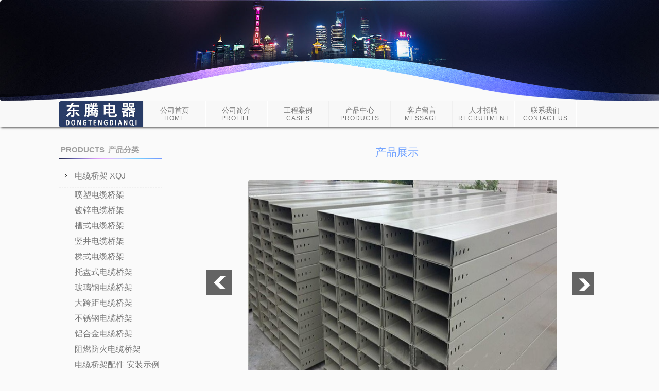

--- FILE ---
content_type: text/html; charset=utf-8
request_url: http://dongteng.cc/ProDetail.aspx?ProID=720
body_size: 5387
content:

<!doctype html>
<html>
<head><meta http-equiv="X-UA-Compatible" content="IE=EmulateIE7" /><meta http-equiv="Content-Type" content="text/html; charset=gb2312" /><title>
	阻燃防火电缆桥架-官网 | 东腾公司
</title><meta id="description" name="description" content="广西东腾电器设备有限公司专业生产销售电缆桥架系列产品、镀锌穿线套管、母线槽、高、低压成套电气产品配电箱配电柜等。是一家集开发设计、生产、销售、服务于一体的综合性电气设备企业。" /><meta id="keywords" name="keywords" content="105" /><link href="css/dl.css" rel="stylesheet" type="text/css" /><link href="css/css.css" rel="stylesheet" type="text/css" />
    <script src="js/jquery-1.7.2.min.js" type="text/javascript"></script>
    <script src="js/jquery.easing.1.3.js" type="text/javascript"></script>
    <script src="js/jquery.cycle.all.js" type="text/javascript"></script>
    <script src="js/js01.js" type="text/javascript"></script>
    <script type="text/javascript" src="js/jQuery.blockUI.js"></script>
    <script type="text/javascript" src="js/jquery.SuperSlide.js"></script>
    <script type="text/javascript" src="js/myJs.js"></script>

     <style type="text/css">

		

		/* 本例子css */
		.slideBox{ width:800px; height:400px; overflow:hidden; position:relative;    margin-top: 20px; }
		.slideBox .hd{ height:15px; overflow:hidden; position:absolute; right:44%; bottom:5px; z-index:1; }
		.slideBox .hd ul{ overflow:hidden; zoom:1; float:left;  }
		.slideBox .hd ul li{ float:left; margin-right:5px;  width:10px; height:10px; line-height:10px; text-align:center; background:#fff; cursor:pointer; border-radius:10px;}
		.slideBox .hd ul li.on{ background:#f00; color:#fff; }
		.slideBox .bd{ position:relative; height:100%; z-index:0;  width: 600px;margin-left: 105px; }
		.slideBox .bd li{ zoom:1; vertical-align:middle; }
		.slideBox .bd img{ width:600px; height:400px; display:block;  }

		/* 下面是前/后按钮代码，如果不需要删除即可 */
		.slideBox .prev{ position:absolute; left:3%; top:50%; margin-top:-25px; display:block; width:50px; height:50px; background:url(images/anliBtnl.png) left top no-repeat; filter:alpha(opacity=50);  }
		.slideBox .next{ position:absolute; right:3%; top:50%; margin-top:-25px; display:block; width:50px; height:50px; background:url(images/anliBtnr.png) left top no-repeat; filter:alpha(opacity=50);  }
		.slideBox .next{ left:auto; right:3%; background-position:8px 5px; }
		.slideBox .prev:hover,
		.slideBox .next:hover{ filter:alpha(opacity=100);opacity:1;  }
		.slideBox .prevStop{ display:none;  }
		.slideBox .nextStop{ display:none;  }

		</style>



    <!--默认-->
    <script type="text/javascript" src="js/jqzoom.js"></script>
   
    <style type="text/css">
    
    /*proShow*/
.product_show h2{ line-height:28px; height:28px; border-bottom:#ddd solid 1px;font-weight:normal; margin-bottom:0px;}
.product_show h2 strong{ float:left; background:url("/images/title_04.gif") no-repeat; width:97px; height:28px; line-height:28px;text-align:center;font-size:14px; color:#fff;}
.product_show ul li{ width:130px;line-height:20px;}
.product_show ul li{ float:left; margin:15px 20px 0; border:#e4e4e4 solid 1px; display:inline;}

.product_zhanshi{ margin-top:20px;}
.product_zhanshi dl{ margin-left:15px;}
.product_zhanshi dl dt{ line-height:36px; font-size:14px;}
.product_zhanshi dl dd{ line-height:28px; border-bottom:#ddd dashed 1px;}
.product_zhanshi dl dd span{ color:#f90; font-size:14px; font-weight:bold; font-family: Verdana, Geneva, sans-serif;}
.xiangxi{ margin-top:20px;}
.xiangxi h2{ height:28px; font-size:12px; line-height:28px; color:#005895; border-bottom:#ddd solid 2px;}
.xiangxi h2 strong{ float:left; display:block; border-bottom:#005895 solid 2px; height:28px; padding:0 0px;}
.xiangxi_con{ padding:10px 0;}
.xiangxi_con p{ font-size:14px;}
.shangxia{ height:26px; padding-top:10px;}
.shangxia a{ display:block; background:url(/images/pre.gif) no-repeat; width:99px; height:26px; text-align:center; line-height:26px; font-size:14px; color:#005895; font-weight:bold; float:right; margin-left:16px;_margin-left:8px;  }
.pro1 { width:115px; height:128px;}
.pro1 td img{max-width:115px; max-height:100px; width:expression(this.width >115 && this.height < this.width ? 115: true); height: expression(this.height > 100 ? 100: true);border:1px solid #ccc; padding:5px}
.pro2{max-width:600px; max-height:450px; width: expression(this.width >600 && this.height < this.width ? 600: true); height: expression(this.height > 216 ? 216: true);}
.pro3{max-width:64px; max-height: 48px; width: expression(this.width >64 && this.height < this.width ? 64: true); height: expression(this.height > 48 ? 48: true);}
ul#thumblist li a{display:block;border:1px solid #CCC; height:54px; line-height:54px;}
ul#thumblist li a.zoomThumbActive{border:1px solid #c00;}
.clearfix ul li{ float:left; width:70px; margin:0 2px;display:inline;}
.clearfix ul li img{ padding:0; margin:0; cursor:pointer;}
.zoomPad{position:relative;z-index:99;cursor:crosshair;}
.zoomPreload{-moz-opacity:0.8;opacity: 0.8;filter: alpha(opacity = 80);color: #333;font-size: 12px;font-family: Tahoma;text-decoration: none;border: 1px solid #CCC;background-color: white;padding: 8px;text-align:center;background-image: url(/images/zoomloader.gif);background-repeat: no-repeat;background-position: 43px 30px;z-index:110;width:90px;height:43px;position:absolute;top:0px;left:0px;* width:100px;* height:49px;}
.zoomPup{overflow:hidden;background-color: #FFF;-moz-opacity:0.6;opacity: 0.6;filter: alpha(opacity = 60);z-index:120;position:absolute;border:1px solid #CCC;z-index:101;cursor:crosshair;}
.zoomOverlay{position:absolute;left:0px;top:0px;background:#FFF;/*opacity:0.5;*/z-index:5000;width:100%;height:100%;display:none;z-index:101;}
.zoomWindow{position:absolute;left:110%;top:40px;background:#FFF;z-index:6000;height:auto;z-index:10000;z-index:110;}
.zoomWrapper{position:relative;border:1px solid #999;z-index:110;}
.zoomWrapperTitle{display:block;background:#999;color:#FFF;height:18px;line-height:18px;width:100%;overflow:hidden;text-align:center;font-size:10px;position:absolute;top:0px;left:0px;z-index:120;-moz-opacity:0.6;opacity: 0.6;filter: alpha(opacity = 60);}
.zoomWrapperImage{display:block;position:relative;overflow:hidden;z-index:110;}
.zoomWrapperImage img{border:0px;display:block;position:absolute;z-index:101;}
.zoomIframe{z-index: -1;filter:alpha(opacity=0);-moz-opacity: 0.80;opacity: 0.80;position:absolute;display:block;}
.hover2{ background:#f4f4f4;}
    </style>
</head>
<body>
    <form id="form1">
  

        <div class="gd">
        


<div class="banner" style="height:194.055px; width:1920px;">
<div class="cycle" style="height:194.055px; width:1920px;" >
<img src="upload/img/20171110115940.jpg">
</div>
<div class="bottom" ><img src="images/bg_01.png"></div>
</div>
         

<!--④设置网站背景开始-->


<div class="naB">
<div class="nav1" style=" margin:0 auto;">
<a href='http://dongteng.cc' title='广西东腾电器设备有限公司' class="logo"><img   src='/upload/img/20171123112326.jpg' alt='广西东腾电器设备有限公司'/></a>
<ul>

<li  ><a href="Default.aspx" class="a1">公司首页<br />
<span>Home</span></a>

</li>

<li  ><a href="About.aspx?ClassID=12" class="a1">公司简介<br />
<span>Profile</span></a>

</li>

<li  ><a href="PicList.aspx?ClassID=8" class="a1">工程案例<br />
<span>Cases</span></a>

</li>

<li  class="menu_down" ><a href="Product.aspx" class="a1">产品中心<br />
<span>Products</span></a>

                <dl>
                    
                    <dd>
                        <a href="Product.aspx?TypeID=1" title="电缆桥架 XQJ">
                            电缆桥架 XQJ</a>
                    </dd>
                    
                    <dd>
                        <a href="Product.aspx?TypeID=13" title="镀锌线管 KBG、JDG">
                            镀锌线管 KBG、JDG</a>
                    </dd>
                    
                    <dd>
                        <a href="Product.aspx?TypeID=16" title="玻璃钢地沟电缆支架">
                            玻璃钢地沟电缆支架</a>
                    </dd>
                    
                    <dd>
                        <a href="Product.aspx?TypeID=17" title="配电柜">
                            配电柜</a>
                    </dd>
                    
                    <dd>
                        <a href="Product.aspx?TypeID=18" title="安装铺设实例">
                            安装铺设实例</a>
                    </dd>
                    
                </dl>
                
</li>

<li  ><a href="Message.aspx?ClassID=16" class="a1">客户留言<br />
<span>Message</span></a>

</li>

<li  ><a href="About.aspx?ClassID=9" class="a1">人才招聘<br />
<span>Recruitment</span></a>

</li>

<li  ><a href="About.aspx?ClassID=10" class="a1">联系我们<br />
<span>Contact us</span></a>

</li>

</ul>
</div>
</div>

<meta name="viewport" content="width=1220" />
         </div>

        <div class="main">
        
            <div class="container1">
              
                

<script type="text/javascript">
    $(function () {
        var h3 = $(".tree_box").find("h3");
        var tree_one = $(".tree_box").find(".tree_one");
        var h4 = $(".tree_one").find("h4");
        var tree_two = $(".tree_one").find(".tree_two");
        h3.each(function (i) {
            $(this).click(function () {
                tree_one.eq(i).slideToggle();
                tree_one.eq(i).parent().siblings().find(".tree_one").slideUp();
            })
        })
        h4.each(function (i) {
            $(this).click(function () {
                tree_two.eq(i).slideToggle();
                tree_two.eq(i).parent().siblings().find(".tree_two").slideUp();
            })
        })
    })
        </script>

<div class="leftpanel">
    
    <div class="list">
        <a href="Product.aspx" class="title"><span>Products</span>产品分类</a>
         </div>
    <div class="list">
       
        <div class="tree">
            
            <div class="tree_box">
                <h3><strong>
                    <img src="images/about-cn3_19.jpg" /></strong><a href="Product.aspx?TypeID=1">电缆桥架 XQJ</a></h3>
                <ul class="tree_one" style="display:inherit;">
                    
                    <li>
                        <h4><a href="Product.aspx?TypeID=8">喷塑电缆桥架</a></h4>
                    </li>
                    
                    <li>
                        <h4><a href="Product.aspx?TypeID=6">镀锌电缆桥架</a></h4>
                    </li>
                    
                    <li>
                        <h4><a href="Product.aspx?TypeID=19">槽式电缆桥架</a></h4>
                    </li>
                    
                    <li>
                        <h4><a href="Product.aspx?TypeID=9">竖井电缆桥架</a></h4>
                    </li>
                    
                    <li>
                        <h4><a href="Product.aspx?TypeID=10">梯式电缆桥架</a></h4>
                    </li>
                    
                    <li>
                        <h4><a href="Product.aspx?TypeID=11">托盘式电缆桥架</a></h4>
                    </li>
                    
                    <li>
                        <h4><a href="Product.aspx?TypeID=2">玻璃钢电缆桥架</a></h4>
                    </li>
                    
                    <li>
                        <h4><a href="Product.aspx?TypeID=4">大跨距电缆桥架</a></h4>
                    </li>
                    
                    <li>
                        <h4><a href="Product.aspx?TypeID=3">不锈钢电缆桥架</a></h4>
                    </li>
                    
                    <li>
                        <h4><a href="Product.aspx?TypeID=7">铝合金电缆桥架</a></h4>
                    </li>
                    
                    <li>
                        <h4><a href="Product.aspx?TypeID=12">阻燃防火电缆桥架</a></h4>
                    </li>
                    
                    <li>
                        <h4><a href="Product.aspx?TypeID=5">电缆桥架配件-安装示例</a></h4>
                    </li>
                    
                </ul>
            </div>
            
            <div class="tree_box">
                <h3><strong>
                    <img src="images/about-cn3_19.jpg" /></strong><a href="Product.aspx?TypeID=13">镀锌线管 KBG、JDG</a></h3>
                <ul class="tree_one" style="display:inherit;">
                    
                    <li>
                        <h4><a href="Product.aspx?TypeID=14">镀锌穿线套管</a></h4>
                    </li>
                    
                    <li>
                        <h4><a href="Product.aspx?TypeID=15">线管配件类</a></h4>
                    </li>
                    
                </ul>
            </div>
            
            <div class="tree_box">
                <h3><strong>
                    <img src="images/about-cn3_19.jpg" /></strong><a href="Product.aspx?TypeID=16">玻璃钢地沟电缆支架</a></h3>
                <ul class="tree_one" style="display:inherit;">
                    
                </ul>
            </div>
            
            <div class="tree_box">
                <h3><strong>
                    <img src="images/about-cn3_19.jpg" /></strong><a href="Product.aspx?TypeID=17">配电柜</a></h3>
                <ul class="tree_one" style="display:inherit;">
                    
                </ul>
            </div>
            
            <div class="tree_box">
                <h3><strong>
                    <img src="images/about-cn3_19.jpg" /></strong><a href="Product.aspx?TypeID=18">安装铺设实例</a></h3>
                <ul class="tree_one" style="display:inherit;">
                    
                </ul>
            </div>
            
        </div>
        </div>
        
        
    <div class="list"><a href="Message.aspx?ClassID=16" class="title"><span>Message</span>客户留言</a> </div>
    <div class="list"><a href="About.aspx?ClassID=9" class="title"><span>Recruitment</span>人才招聘</a> </div>
    <div class="list"><a href="About.aspx?ClassID=10" class="title"><span>Contact us</span>联系我们</a> </div>
</div>

                <div class="rightpanel">
                    <h1>产品展示</h1>
                    <div class="con">

                <!--Content Start-->
              <!-- <div class="product_zhanshi">-->
              
               <div id="slideBox" class="slideBox">
               <div class="bd">
<ul >
 
<li><a href="javascript:void(0)"><img src="upload/20171119133449060.jpg" name="img0" ></a></li>

<li><a href="javascript:void(0)"><img src="upload/20171119133445514.jpg" name="img1" ></a></li>

<li><a href="javascript:void(0)"><img src="upload/20171119133452592.jpg" name="img2" ></a></li>

<li><a href="javascript:void(0)"><img src="upload/20171119133451592.jpg" name="img3" ></a></li>

<li><a href="javascript:void(0)"><img src="upload/20171119133451201.jpg" name="img4" ></a></li>

<li><a href="javascript:void(0)"><img src="upload/20171119133448139.jpg" name="img5" ></a></li>

<li><a href="javascript:void(0)"><img src="upload/20171119133447295.jpg" name="img6" ></a></li>

<li><a href="javascript:void(0)"><img src="upload/20171119133446842.jpg" name="img7" ></a></li>

</ul>
</div>

 <!--下面是前/后按钮代码，如果不需要删除即可  -->
<a class="prev" href="javascript:void(0)"></a> <a class="next" href="javascript:void(0)"></a> </div>
<script id="jsID" type="text/javascript">
    var ary = location.href.split("&");
    var proindex = $("#slideBox .bd li img[src='upload/20171119133449060.jpg']").attr("name").replace("img", "");
    jQuery(".slideBox").slide({ mainCell: ".bd ul", effect: ary[1], autoPlay: ary[2], trigger: ary[3], easing: ary[4], delayTime: ary[5], mouseOverStop: ary[6], pnLoop: ary[7],defaultIndex:proindex});
		</script> 
      </div>
        
               <!-- </div>-->
          
                    </div>
                </div>
            </div>
        </div>
        



<div class="footer">
<div class="copyright">
<ul>
<li>Copyright © 2017-
                <script type="text/javascript">                    var myDate = new Date(); document.write(myDate.getFullYear());</script> 广西东腾电器设备有限公司&nbsp;&nbsp;<a href="http://beian.miit.gov.cn" target="_blank">桂ICP备17012680号</a> All Rights Reserved.</li>
<li>    </li>
</ul>
</div>
<img src="images/fbg.jpg" /> </div>














    </form>
</body>
</html>



--- FILE ---
content_type: text/css
request_url: http://dongteng.cc/css/dl.css
body_size: 3516
content:
/*common start*/
body,div,ul,li,a,img,p,dl,dt,dd,h1,h2,h3,h4,span,strong,input{ margin:0; padding:0;list-style:none;text-decoration:none;border:0; list-style:none;}
body{ font-size:12px;font-family:'Microsoft YaHei'; color:#666;}
body {
	width: 100%;
	min-width: 1200px;
	padding: 0;
	margin: 0;
	font-family: Arial, 微软雅黑;
	font-size: 12px;
	color: #969696;
	background: #fafafa;
	overflow-x: hidden;
}
a:link, a:visited {
	color: #969696;
	text-decoration: none;
	transition: color 0.3s ease 0s;
}
a:hover {
	color: #72a3ff;
	text-decoration: none;
	transition: color 0.3s ease 0s;
}

img {
	border: 0;
	border-radius: 5px 0 0 5px;
}
.clear {
	clear: both;
}
.container {
	/*width: 1050px;*/
	margin: 0 auto;
}
.container1 {
	width: 1050px;
	margin: 0 auto;
	
}
.container.s1 {
	width: 1200px;
}
.container.s2 {
	width: 1200px;
	margin-top: 40px;
}
.banner {
	position: relative;
	left: 0;
	top: 0;
	width: 100%;
	height: auto;
	z-index: 1;
	
    margin: 0 auto;
}
.bannerl {
	position: relative;
	left: 0;
	top: 0;
	width: 100%;
	height: auto;
	z-index: 1;
	
    margin: 0 auto;
}
.cycle {
	position: absolute;
	left: 0;
	top: 0;
	width: 100%;
	/*height: 100%;*/
	overflow: hidden;
}

.banner .cycle img {
	width: 100%;
	min-height:125px;
}
.banner .bottom {
	position: absolute;
	left: 0;
	bottom: 0;
	width: 100%;
	z-index: 50;
	height:85px;
}
.banner .bottom img {
	width: 100%;
	    height: 100%;
	
}
.banner .pager {
	position: absolute;
	left: 0;
	bottom: 50px;
	height: 5px;
	width: 100%;
	text-align: center;
	z-index: 51;
}
.banner .pager a {
	margin: 0 3px;
	width: 23px;
	height: 4px;
	background: #c8c8c8;
	color: #c8c8c8;
	font-size: 0;
	display: inline-block;
}
.banner .pager a:hover, .banner .pager a.activeSlide {
	color: #262953;
	background: url(../images/ih.jpg) no-repeat;
}
.header {
	 width: 100%;
	height: 110px;
	background:#fff; position:fixed; left:0;top:0; z-index:2222;
	/*background: url(../images/bg.jpg) right no-repeat;*/
    
    /*z-index: 99;
	background-color:#fff;
	position: absolute;
    left: 0;
    top: 22px;
    
   position: relative;
    z-index: 50;*/
}
.rightall{
	float:right;
}
.h_top_rt {
     /*   width: 149px;
    height: 30px;*/
    float: left;
    margin-top: 33px;
   /* margin-left: 800px;*/
    font-size: 16px;
	/*width: 340px;*/
   
}


.h_top_rt ul li span {
    margin: 0px 8px;
    color: #666;
}
.top {
  /*  width: 1920px;
   width:100%;*/
    height: 60px;
    overflow: hidden;

}
.top_rt {
    float: right;
    
}
.top_rt .tel {
    background: url(../images/tel1.png) 80px top no-repeat;
}
.top_rt .tel span {
    height: 30px;
    line-height: 43px;
    color: #000;
    font-size: 18px;
    display: block;
    text-align: right;
	font-weight: bold;
	margin-left: 200px;
}
.right {
  float:right;
   margin-top: 17px;
}
.right span {
    height: 30px;
    line-height: 30px;
    color: #000;
    font-size: 20px;
    display: block;
    text-align: right;
	font-weight: bold;
}
.logo {
    width: 480px;
    height: 60px;
    float: left;

}
.logo1 {
    width: 480px;
    height: 60px;
    float: left;
}
.navBg {
	/*float: right;
	width: 1048px;
	z-index: 999;
    position: relative;*/
	height: 50px;
	background: #f8f8f8;
	/*box-shadow: 2px 1px 4px #444444; 
	border-radius: 5px;
	border-style: solid;
    border-color: #36657d;
	border-width:3px;*/
     
}
.nav{
	
    width: 1048px;
    height: 50px;
    background: #f8f8f8;
    border-radius: 5px;
	margin-left: 450px;
}
.nav .logo {
	float: left;
	margin-left: -2px;
	width: 164px;
	height: 50px;
	font-size: 0;
	/*text-indent: -9999px;
	border-radius: 5px 0 0 5px;*/
	
}
	
.nav ul {
	
	float: left;
	padding: 0;
	margin: 0;
	height: 50px;
	border-right: solid 1px #ffffff;
	border-left: solid 1px #f0f0f0;
	list-style-type: none;
}
.nav ul li {
	float: left;
	border-right: solid 1px #f0f0f0;
	border-left: solid 1px #fff;
	width: 118px;
	height: 50px;
	line-height: 15px;
	font-size: 14px;
	color: #767676;
	text-align: center; position:relative;
}
.nav ul li:hover, .nav ul li.current {
	/*background: #f0f0f0;*/
	background:#0093d9;
	 
}
.nav1 .right a {
	float: left;
}
.nav1 .right span {
	float: left;
	height: 25px;
	max-width: 90px;
	color: #72a3ff;
	margin-right: 3px;
	text-overflow: ellipsis;
	white-space: nowrap;
	overflow: hidden;
}


.nav ul li span {
	font-size: 14px;
	text-transform: uppercase;
	letter-spacing: 1px;
}
.nav ul li a.a1 {
	float: left;
	padding-top: 10px;
	width: 100%;
	height: 40px;
}
.nav ul li a.a1 {
	color: #767676;
}
.nav ul li a.a1:hover{
	color:#fff;
}
.nav ul li dl{ background:#f8f8f8; width:100%; position:absolute; left:0px; top:50px; box-shadow:2px 2px 5px rgba(0,0,0,0.2); padding:10px 0;display:none; z-index:9999}
.nav ul li dl dd{ line-height:28px;border-bottom:#ddd dotted 1px; margin:0 10px; }
.nav ul li dl dd a{ font-size:12px; color:#666; font-weight:normal; display:inline; padding:0; text-align:left;}
.nav ul li dl dd a:hover{ color:#000;}
.nav .right {
	float: right;
	margin-top: 15px;
	margin-right: 19px;
	font-size: 14px;
	line-height: 25px;
}
.nav .right a {
	float: left;
}
.nav .right span {
	float: left;
	height: 25px;
	max-width: 90px;
	color: #72a3ff;
	margin-right: 3px;
	text-overflow: ellipsis;
	white-space: nowrap;
	overflow: hidden;
}
.nav a.login, .nav a.register {
	float: right;
	width: 58px;
	height: 18px;
	text-align: center;
	line-height: 18px;
	border: solid 1px #c8c8c8;
	border-radius: 5px;
	color: #646464;
}
.nav a.login {
	margin-right: 8px;
}
.nav a.login:hover, .nav a.register:hover {
	color: #5a9fd2;
	border-color: #5a9fd2;
}
.main {
	float:left;
	width: 100%;
	position: relative;
	z-index: 50;
	
}
.main .panel-title {
	float: left; margin-bottom:20px;
	width: 100%;
	text-indent: 17px;
	height: 23px;
	line-height: 23px;
	color: #a0a0a0;
	font-weight: bold;
	font-size: 20px;
	text-transform: uppercase;
}
.main .panel-title a {
	color: #a0a0a0;
}
.main .panel-title a:hover {
	color: #79bfff;
}
.mod-infobox-yewu {
	float: left;
	width: 100%;
}
.mod-infobox-yewu .list {
	float: left;
	margin: 12px 0 0 17px;
	width: 280px;
	height: 165px;
	position: relative;
	border-radius: 5px;
	box-shadow: 0 0 5px #eeeeee;
}
.mod-infobox-yewu .list img {
	width: 100%;
	height: 165px;
}
.mod-infobox-yewu .list span {
	position: absolute;
	right: 8px;
	bottom: 6px;
	font-size: 12px;
	line-height: 14px;
	color: #646464;
}
.mod-index-about {
	float: left;
	width: 100%;
	margin-top: 56px;
}
.mod-index-about .listbox {
	float: left;
	margin-top: 20px;
	margin-left: 22px;
	margin-right: 23px;
	width: 362px;
}
.mod-index-about .listbox.last {
	margin-right: 0;
}
.mod-index-about .listbox .title {
	float: left;
	width: 100%;
	height: 30px;
	line-height: 30px;
	color: #828282;
	font-size: 20px;
}
.mod-index-about .listbox .list-cont {
	float: left;
	width: 100%;
	margin-top: 3px;
	line-height: 21px;
	color: #969696;
}
.mod-index-about .listbox .list-cont1 {
	display: inline-block;
	float: left;
	width: 100%;
	margin-top: 3px;
	line-height: 21px;
	color: #969696;
	padding: 18px 0 0 20px;
	background-color:#fff;
}

.mod-index-about .listbox .list-cont1 .ly1 {
    width: 339px;
    height: 31px;
    line-height: 31px;
    border: 1px solid #999;
    margin-bottom: 12px;
    _margin-bottom: 8px;
    font-size: 14px;
    color: #333;
}
.mod-index-about .listbox .list-cont1 .ly1 span {
    padding-left: 9px;
    float: left;
    width: 70px;
}
.mod-index-about .listbox .list-cont1 .ly1 .ly01 {
    border: none;
    float: left;
    background: none;
    height: 31px;
    width: 245px;
    line-height: 31px;
}
.mod-index-about .listbox .list-cont1 .ly3 {
    width: 300px;
    height: 88px;
    font-size: 14px;
    color: #333;
    margin-top: 5px;
    margin-bottom: 8px;
}
.mod-index-about .listbox .list-cont1 .ly3 span {
    display: block;
    margin-bottom: 9px;
}
.mod-index-about .listbox .list-cont1 .ly3 .ly003 {
    resize: none;
    background: none;
    border: 1px solid #999;
    overflow: hidden;
    width: 339px;
    height: 61px;
    line-height: 30px;
}
.mod-index-about .listbox .list-cont1 .ly4 {
    width: 300px;
    height: 77px;
    font-size: 14px;
    color: #333;
}
.mod-index-about .listbox .list-cont1 .ly4 span {
    float: left;
    border: 1px solid #999;
    width: 62px;
    height: 26px;
    line-height: 26px;
    text-align: center;
    margin-top: 7px;
}
.mod-index-about .listbox .list-cont1 .ly4 .ly02 {
    width: 60px;
    height: 28px;
    border: 1px solid #ccc;
    float: left;
    margin: 6px 0 0 6px;
}
.mod-index-about .listbox .list-cont1 .ly4 img {
    margin: 5px 20px 0 0;
}
.mod-index-about .listbox .list-cont1 .ly4 em {
    display: block;
}
.mod-index-about .listbox .list-cont1  .ly5 {
    font-size: 12px;
    color: #246cd7;
    margin-top: 12px;
}
.footer {
	float: left;
	width: 100%;
	margin-top: 10px;
	position: relative;
}
.footer img {
	width: 100%;
}
.footer .copyright {
	position: absolute;
	left: 0;
	bottom: 20%;
	width: 100%;
	line-height: 24px;
	height: 24px;
	color: #36657d;
	text-align: center;
}
.footer .copyright ul li{ line-height:22px;}
.footer .copyright ul li a{	color: #36657d;}

/*scroll_01*/
.scroll_01{}
.scroll_01 .bd{ padding-top:35px;}
.scroll_01 .bd li{ float:left; width:206px; height:178px; margin:0 17px;}
.scroll_01 .bd li img{ width:200px; height:142px; padding:3px; border:#ccc solid 1px; outline-width:0px; vertical-align:top;}
.scroll_01 .bd li span{ display:block; width:100%; height:28px; line-height:28px; font-size:14px; text-align:center;}

.con{ padding:15px 0;}


/*新加*/

.naB{
	background: #f8f8f8; width:100%;height:50px;box-shadow: 2px 1px 4px #444444; margin-top:20px;margin: 0 auto;
}
.nav1 {
	
    width: 1048px;
    height: 50px;
    background: #f8f8f8;
    border-radius: 5px; margin:0 auto;
}

.nav1 .logo {
	float: left;
	margin-left: -2px;
	width: 164px;
	height: 50px;
	font-size: 0;
/*	text-indent: -9999px;
	border-radius: 5px 0 0 5px;*/
	
}
	
.nav1 ul {
	float: left;
	padding: 0;
	margin: 0;
	height: 50px;
	border-right: solid 1px #ffffff;
	border-left: solid 1px #f0f0f0;
	list-style-type: none;
}
.nav1 ul li {
	float: left;
	border-right: solid 1px #f0f0f0;
	border-left: solid 1px #fff;
	width: 118px;
	height: 50px;
	line-height: 15px;
	font-size: 14px;
	color: #767676;
	text-align: center; position:relative;
}
.nav1 ul li:hover, .nav ul li.current {
	/*background: #f0f0f0;*/
	background:#0093d9;
	 
}
.nav1 ul li span {
	font-size: 12px;
	text-transform: uppercase;
	letter-spacing: 1px;
}
.nav1 ul li a.a1 {
	float: left;
	padding-top: 10px;
	width: 100%;
	height: 40px;
}
.nav1 ul li a.a1 {
	color: #767676;
}
.nav1 ul li a.a1:hover{
	color:#fff;
}
.nav1 ul li dl{ background:#f8f8f8; width:100%; position:absolute; left:0px; top:50px; box-shadow:2px 2px 5px rgba(0,0,0,0.2); padding:10px 0;display:none; z-index:9999}
.nav1 ul li dl dd{ line-height:28px;border-bottom:#ddd dotted 1px; margin:0 10px; }
.nav1 ul li dl dd a{ font-size:12px; color:#666; font-weight:normal; display:inline; padding:0; text-align:left;}
.nav1 ul li dl dd a:hover{ color:#000;}
.nav1 .right {
	float: right;
	margin-top: 15px;
	margin-right: 19px;
	font-size: 14px;
	line-height: 25px;
}
.nav1 .right a {
	float: left;
}
.nav1 .right span {
	float: left;
	height: 25px;
	max-width: 90px;
	color: #72a3ff;
	margin-right: 3px;
	text-overflow: ellipsis;
	white-space: nowrap;
	overflow: hidden;
}


--- FILE ---
content_type: text/css
request_url: http://dongteng.cc/css/css.css
body_size: 1625
content:

/*.nav
{
    float:right;
    border-top:solid 1px #f6f6f6;
    border-right:solid 1px #ededed;
    border-bottom:solid 1px #e1e1e1;
    box-shadow: 1px 1px 3px #dddddd;
}
.nav1
{
    float:left;
    border-top:solid 1px #f6f6f6;
    border-right:solid 1px #ededed;
    border-bottom:solid 1px #e1e1e1;
    box-shadow: 1px 1px 3px #dddddd;
}*/
.leftpanel
{
    float:left;
    margin-top:10px;
    width:200px;
}
.leftpanel .list
{
    float:left;
    margin-top:15px;
    width:100%;
}
.leftpanel .list a
{
  
    float:left;
    margin:20px 0 0 0;
    padding-left:28px;
    width:auto;
    font-size:14px;
    color:#787878;
    line-height:15px;
    text-transform:uppercase;
}
.leftpanel .list .tree .tree_box h3{ height:30px; line-height:15px; font-weight:normal; border-bottom:#f0f0f0 dashed 1px; margin-top:10px;}
.leftpanel .list .tree .tree_box h3 strong{ float:left; display:block; width:25px;}
.leftpanel .list .tree .tree_box h3 strong img{ width:4px; height:6px; display:block; margin:4px auto;}
.leftpanel .list .tree .tree_box h3 a{ float:right; display:block; width:170px; height:30px; line-height:15px; font-size:16px; color:#787878; margin:0; padding:0; }
.leftpanel .list .tree .tree_box h3 a span{ font-size:14px; color:#787878;}
.leftpanel .list .tree .tree_box .tree_one li h4{ height:30px; line-height:30px;}
.leftpanel .list .tree .tree_box .tree_one li h4 a{ float:none; padding:0 0 0 30px; margin:0; font-weight:normal;font-size:16px; color:#787878;}
.leftpanel .list a span
{
    font-size:10px;
}
.leftpanel .list a.title
{
    margin:0;
    padding:0;
    width:100%;
    height:36px;
    padding-bottom:1px;
    line-height:38px;
    color:#a0a0a0;
    font-size:15px;
    font-weight:bold;
    background:url(../images/line.jpg) no-repeat 0 bottom;
}
.leftpanel .list a.title span
{
    font-size:15px;
    margin-right:7px;
    margin-left:3px;
}
.leftpanel .list a:hover
{
    color:#71a4ff;
}
.leftpanel .list a.current
{
    color:#71a4ff;
    background:url(../images/l_01.jpg) no-repeat 18px 2px;
}
.leftpanel .list a.title.current
{
    color:#71a4ff;
    background:url(../images/line.jpg) no-repeat 0 bottom;
}
.rightpanel
{
    float:right;
    margin-top:30px;
    width:788px;
    line-height:21px;
}

.rightpanel img
{
    max-width:100%;
}
.rightpanel h1,.rightpanel h2,.rightpanel h3,.rightpanel h4
{
    color:#72a3ff;
    font-size:21px;
    font-weight:normal;
	text-align: center;
}

.rightpanel h2{ font-size:18px;}
.rightpanel h3{ font-size:15px;}
.rightpanel h4{ font-size:13px;}
.rightpanel h1,.rightpanel h2,.rightpanel h3,.rightpanel h4
{
     margin:8px 0;
}
.rightpanel p
{
    margin:0 0 10px 0;
}

.mod-cases-box
{
    float:left;
    width:100%;
    margin-top:-45px;
}
.mod-cases-box .list
{
    float:left;
    width:100%;
    margin-top:40px;
}
.mod-cases-box .list a
{
    color:#72a3ff;
}
.mod-cases-box .list a:hover
{
    color:#3f81fc;
}

.mod-news-box
{
    float:left;
    width:100%;
    margin-top:-45px;
}
.mod-news-box .list
{
    float:left;
    width:100%;
    margin-top:45px;
}
.mod-news-box .list img
{
    float:left;
    width:300px;
    height:150px;
}
.mod-news-box .list .right
{
    float:right;
    width:410px;
    height:150px;
    position:relative;
}
.mod-news-box .list a.title
{
    float:left;
    color:#72a3ff;
    font-size:21px;
    line-height:23px;
}
.mod-news-box .list a.title:hover{ color:#3f81fc;}
.mod-news-box .list .cont
{
    float:left;
    margin-top:8px;
    width:100%;
}
.mod-news-box .list .cont p,.mod-news-box .list .cont h1,.mod-news-box .list .cont h2,.mod-news-box .list .cont h3,.mod-news-box .list .cont h4
{
    padding:0; margin:0;
}
.mod-news-box .list a.more
{
    position:absolute;
    right:0;
    bottom:0;
    line-height:18px;
}
.mod-news-details
{
    float:left;
    width:100%;
}
.mod-news-details h1.title
{
    float:left;
    width:100%;
    margin-top:0;
    margin-bottom:0;
}
.mod-news-details .content
{
    float:left;
    width:100%;
    margin-top:15px;
}

.mod-pager-box
{
    float:right;
    margin-top:40px;
    padding-bottom:10px;
    height:23px;
    font-size:14px;
    line-height:30px;
    text-align:center;
}
.mod-pager-box.s1
{
     margin-top:15px;
     margin-right:94px;
}
.mod-pager-box a
{
    margin:0 0 0 6px;
    width:30px;
    height:30px;
    color:#646464;
    background:#f0f0f0;
    display:inline-block;
}
.mod-pager-box a:hover,.mod-pager-box .current
{
    margin:0 0 0 6px;
    width:30px;
    height:30px;
    color:#fff;
    background:#72a3ff;
    display:inline-block;
}
.mod-pager-box a.pages
{
    width:30px;
    height:30px;
    font-family:宋体;
    display:inline-block;
}
.mod-product-box
{
    float:left;
    width:628px;
    border:solid 1px #969696;
    overflow-x:hidden;
}
.mod-product-box .info-title
{
    float:left;
    width:100%;
    height:39px;
    line-height:39px;
    background:#72a3ff;
    text-indent:12px;
    font-size:16px;
    color:#fff;
}
.mod-product-box table
{
    padding:0;
    margin:0;
    width:100%;
}
.mod-product-box table td
{
    padding:3px;
    min-height:44px;
    line-height:19px;
    text-align:center;
    vertical-align:middle;
    color:#323232;
    background:#fff;
    border-right:solid 1px #e6e6e6;
    border-bottom:solid 1px #e6e6e6;
    font-family:宋体;
}
.mod-product-box table tr.th td
{
    padding:0;
    height:37px;
    background:#e6e6e6;
    border-color:#e6e6e6;
}
.mod-product-box table td a
{
    color:#72a3ff;
}
.mod-product-box table td a:hover
{
    color:#4c8aff;
}

--- FILE ---
content_type: application/javascript
request_url: http://dongteng.cc/js/jquery.cycle.all.js
body_size: 19191
content:
/*!
* jQuery Cycle Plugin (with Transition Definitions)
* Examples and documentation at: http://jquery.malsup.com/cycle/
* Copyright (c) 2007-2013 M. Alsup
* Version: 3.0.2 (19-APR-2013)
* Dual licensed under the MIT and GPL licenses.
* http://jquery.malsup.com/license.html
* Requires: jQuery v1.7.1 or later
*/
; (function($, undefined) {
    "use strict";

    var ver = '3.0.2';

    function debug(s) {
        if ($.fn.cycle.debug)
            log(s);
    }
    function log() {
        if (window.console && console.log)
            console.log('[cycle] ' + Array.prototype.join.call(arguments, ' '));
    }
    $.expr[':'].paused = function(el) {
        return el.cyclePause;
    };


    // the options arg can be...
    //   a number  - indicates an immediate transition should occur to the given slide index
    //   a string  - 'pause', 'resume', 'toggle', 'next', 'prev', 'stop', 'destroy' or the name of a transition effect (ie, 'fade', 'zoom', etc)
    //   an object - properties to control the slideshow
    //
    // the arg2 arg can be...
    //   the name of an fx (only used in conjunction with a numeric value for 'options')
    //   the value true (only used in first arg == 'resume') and indicates
    //	 that the resume should occur immediately (not wait for next timeout)

    $.fn.cycle = function(options, arg2) {
        var o = { s: this.selector, c: this.context };

        // in 1.3+ we can fix mistakes with the ready state
        if (this.length === 0 && options != 'stop') {
            if (!$.isReady && o.s) {
                log('DOM not ready, queuing slideshow');
                $(function() {
                    $(o.s, o.c).cycle(options, arg2);
                });
                return this;
            }
            // is your DOM ready?  http://docs.jquery.com/Tutorials:Introducing_$(document).ready()
            log('terminating; zero elements found by selector' + ($.isReady ? '' : ' (DOM not ready)'));
            return this;
        }

        // iterate the matched nodeset
        return this.each(function() {
            var opts = handleArguments(this, options, arg2);
            if (opts === false)
                return;

            opts.updateActivePagerLink = opts.updateActivePagerLink || $.fn.cycle.updateActivePagerLink;

            // stop existing slideshow for this container (if there is one)
            if (this.cycleTimeout)
                clearTimeout(this.cycleTimeout);
            this.cycleTimeout = this.cyclePause = 0;
            this.cycleStop = 0; // issue #108

            var $cont = $(this);
            var $slides = opts.slideExpr ? $(opts.slideExpr, this) : $cont.children();
            var els = $slides.get();

            if (els.length < 2) {
                log('terminating; too few slides: ' + els.length);
                return;
            }

            var opts2 = buildOptions($cont, $slides, els, opts, o);
            if (opts2 === false)
                return;

            var startTime = opts2.continuous ? 10 : getTimeout(els[opts2.currSlide], els[opts2.nextSlide], opts2, !opts2.backwards);

            // if it's an auto slideshow, kick it off
            if (startTime) {
                startTime += (opts2.delay || 0);
                if (startTime < 10)
                    startTime = 10;
                debug('first timeout: ' + startTime);
                this.cycleTimeout = setTimeout(function() { go(els, opts2, 0, !opts.backwards); }, startTime);
            }
        });
    };

    function triggerPause(cont, byHover, onPager) {
        var opts = $(cont).data('cycle.opts');
        if (!opts)
            return;
        var paused = !!cont.cyclePause;
        if (paused && opts.paused)
            opts.paused(cont, opts, byHover, onPager);
        else if (!paused && opts.resumed)
            opts.resumed(cont, opts, byHover, onPager);
    }

    // process the args that were passed to the plugin fn
    function handleArguments(cont, options, arg2) {
        if (cont.cycleStop === undefined)
            cont.cycleStop = 0;
        if (options === undefined || options === null)
            options = {};
        if (options.constructor == String) {
            switch (options) {
                case 'destroy':
                case 'stop':
                    var opts = $(cont).data('cycle.opts');
                    if (!opts)
                        return false;
                    cont.cycleStop++; // callbacks look for change
                    if (cont.cycleTimeout)
                        clearTimeout(cont.cycleTimeout);
                    cont.cycleTimeout = 0;
                    if (opts.elements)
                        $(opts.elements).stop();
                    $(cont).removeData('cycle.opts');
                    if (options == 'destroy')
                        destroy(cont, opts);
                    return false;
                case 'toggle':
                    cont.cyclePause = (cont.cyclePause === 1) ? 0 : 1;
                    checkInstantResume(cont.cyclePause, arg2, cont);
                    triggerPause(cont);
                    return false;
                case 'pause':
                    cont.cyclePause = 1;
                    triggerPause(cont);
                    return false;
                case 'resume':
                    cont.cyclePause = 0;
                    checkInstantResume(false, arg2, cont);
                    triggerPause(cont);
                    return false;
                case 'prev':
                case 'next':
                    opts = $(cont).data('cycle.opts');
                    if (!opts) {
                        log('options not found, "prev/next" ignored');
                        return false;
                    }
                    if (typeof arg2 == 'string')
                        opts.oneTimeFx = arg2;
                    $.fn.cycle[options](opts);
                    return false;

                default:
                    options = { fx: options };
            }
            return options;
        }
        else if (options.constructor == Number) {
            // go to the requested slide
            var num = options;
            options = $(cont).data('cycle.opts');
            if (!options) {
                log('options not found, can not advance slide');
                return false;
            }
            if (num < 0 || num >= options.elements.length) {
                log('invalid slide index: ' + num);
                return false;
            }
            options.nextSlide = num;
            if (cont.cycleTimeout) {
                clearTimeout(cont.cycleTimeout);
                cont.cycleTimeout = 0;
            }
            if (typeof arg2 == 'string')
                options.oneTimeFx = arg2;
            go(options.elements, options, 1, num >= options.currSlide);
            return false;
        }
        return options;

        function checkInstantResume(isPaused, arg2, cont) {
            if (!isPaused && arg2 === true) { // resume now!
                var options = $(cont).data('cycle.opts');
                if (!options) {
                    log('options not found, can not resume');
                    return false;
                }
                if (cont.cycleTimeout) {
                    clearTimeout(cont.cycleTimeout);
                    cont.cycleTimeout = 0;
                }
                go(options.elements, options, 1, !options.backwards);
            }
        }
    }

    function removeFilter(el, opts) {
        if (!$.support.opacity && opts.cleartype && el.style.filter) {
            try { el.style.removeAttribute('filter'); }
            catch (smother) { } // handle old opera versions
        }
    }

    // unbind event handlers
    function destroy(cont, opts) {
        if (opts.next)
            $(opts.next).unbind(opts.prevNextEvent);
        if (opts.prev)
            $(opts.prev).unbind(opts.prevNextEvent);

        if (opts.pager || opts.pagerAnchorBuilder)
            $.each(opts.pagerAnchors || [], function() {
                this.unbind().remove();
            });
        opts.pagerAnchors = null;
        $(cont).unbind('mouseenter.cycle mouseleave.cycle');
        if (opts.destroy) // callback
            opts.destroy(opts);
    }

    // one-time initialization
    function buildOptions($cont, $slides, els, options, o) {
        var startingSlideSpecified;
        // support metadata plugin (v1.0 and v2.0)
        var opts = $.extend({}, $.fn.cycle.defaults, options || {}, $.metadata ? $cont.metadata() : $.meta ? $cont.data() : {});
        var meta = $.isFunction($cont.data) ? $cont.data(opts.metaAttr) : null;
        if (meta)
            opts = $.extend(opts, meta);
        if (opts.autostop)
            opts.countdown = opts.autostopCount || els.length;

        var cont = $cont[0];
        $cont.data('cycle.opts', opts);
        opts.$cont = $cont;
        opts.stopCount = cont.cycleStop;
        opts.elements = els;
        opts.before = opts.before ? [opts.before] : [];
        opts.after = opts.after ? [opts.after] : [];

        // push some after callbacks
        if (!$.support.opacity && opts.cleartype)
            opts.after.push(function() { removeFilter(this, opts); });
        if (opts.continuous)
            opts.after.push(function() { go(els, opts, 0, !opts.backwards); });

        saveOriginalOpts(opts);

        // clearType corrections
        if (!$.support.opacity && opts.cleartype && !opts.cleartypeNoBg)
            clearTypeFix($slides);

        // container requires non-static position so that slides can be position within
        if ($cont.css('position') == 'static')
            $cont.css('position', 'relative');
        if (opts.width)
            $cont.width(opts.width);
        if (opts.height && opts.height != 'auto')
            $cont.height(opts.height);

        if (opts.startingSlide !== undefined) {
            opts.startingSlide = parseInt(opts.startingSlide, 10);
            if (opts.startingSlide >= els.length || opts.startSlide < 0)
                opts.startingSlide = 0; // catch bogus input
            else
                startingSlideSpecified = true;
        }
        else if (opts.backwards)
            opts.startingSlide = els.length - 1;
        else
            opts.startingSlide = 0;

        // if random, mix up the slide array
        if (opts.random) {
            opts.randomMap = [];
            for (var i = 0; i < els.length; i++)
                opts.randomMap.push(i);
            opts.randomMap.sort(function(a, b) { return Math.random() - 0.5; });
            if (startingSlideSpecified) {
                // try to find the specified starting slide and if found set start slide index in the map accordingly
                for (var cnt = 0; cnt < els.length; cnt++) {
                    if (opts.startingSlide == opts.randomMap[cnt]) {
                        opts.randomIndex = cnt;
                    }
                }
            }
            else {
                opts.randomIndex = 1;
                opts.startingSlide = opts.randomMap[1];
            }
        }
        else if (opts.startingSlide >= els.length)
            opts.startingSlide = 0; // catch bogus input
        opts.currSlide = opts.startingSlide || 0;
        var first = opts.startingSlide;

        // set position and zIndex on all the slides
        $slides.css({ position: 'absolute', top: 0, left: 0 }).hide().each(function(i) {
            var z;
            if (opts.backwards)
                z = first ? i <= first ? els.length + (i - first) : first - i : els.length - i;
            else
                z = first ? i >= first ? els.length - (i - first) : first - i : els.length - i;
            $(this).css('z-index', z);
        });

        // make sure first slide is visible
        $(els[first]).css('opacity', 1).show(); // opacity bit needed to handle restart use case
        removeFilter(els[first], opts);

        // stretch slides
        if (opts.fit) {
            if (!opts.aspect) {
                if (opts.width)
                    $slides.width(opts.width);
                if (opts.height && opts.height != 'auto')
                    $slides.height(opts.height);
            } else {
                $slides.each(function() {
                    var $slide = $(this);
                    var ratio = (opts.aspect === true) ? $slide.width() / $slide.height() : opts.aspect;
                    if (opts.width && $slide.width() != opts.width) {
                        $slide.width(opts.width);
                        $slide.height(opts.width / ratio);
                    }

                    if (opts.height && $slide.height() < opts.height) {
                        $slide.height(opts.height);
                        $slide.width(opts.height * ratio);
                    }
                });
            }
        }

        if (opts.center && ((!opts.fit) || opts.aspect)) {
            $slides.each(function() {
                var $slide = $(this);
                $slide.css({
                    "margin-left": opts.width ?
					((opts.width - $slide.width()) / 2) + "px" :
					0,
                    "margin-top": opts.height ?
					((opts.height - $slide.height()) / 2) + "px" :
					0
                });
            });
        }

        if (opts.center && !opts.fit && !opts.slideResize) {
            $slides.each(function() {
                var $slide = $(this);
                $slide.css({
                    "margin-left": opts.width ? ((opts.width - $slide.width()) / 2) + "px" : 0,
                    "margin-top": opts.height ? ((opts.height - $slide.height()) / 2) + "px" : 0
                });
            });
        }

        // stretch container
        var reshape = (opts.containerResize || opts.containerResizeHeight) && $cont.innerHeight() < 1;
        if (reshape) { // do this only if container has no size http://tinyurl.com/da2oa9
            var maxw = 0, maxh = 0;
            for (var j = 0; j < els.length; j++) {
                var $e = $(els[j]), e = $e[0], w = $e.outerWidth(), h = $e.outerHeight();
                if (!w) w = e.offsetWidth || e.width || $e.attr('width');
                if (!h) h = e.offsetHeight || e.height || $e.attr('height');
                maxw = w > maxw ? w : maxw;
                maxh = h > maxh ? h : maxh;
            }
            if (opts.containerResize && maxw > 0 && maxh > 0)
                $cont.css({ width: maxw + 'px', height: maxh + 'px' });
            if (opts.containerResizeHeight && maxh > 0)
                $cont.css({ height: maxh + 'px' });
        }

        var pauseFlag = false;  // https://github.com/malsup/cycle/issues/44
        if (opts.pause)
            $cont.bind('mouseenter.cycle', function() {
                pauseFlag = true;
                this.cyclePause++;
                triggerPause(cont, true);
            }).bind('mouseleave.cycle', function() {
                if (pauseFlag)
                    this.cyclePause--;
                triggerPause(cont, true);
            });

        if (supportMultiTransitions(opts) === false)
            return false;

        // apparently a lot of people use image slideshows without height/width attributes on the images.
        // Cycle 2.50+ requires the sizing info for every slide; this block tries to deal with that.
        var requeue = false;
        options.requeueAttempts = options.requeueAttempts || 0;
        $slides.each(function() {
            // try to get height/width of each slide
            var $el = $(this);
            //		this.cycleH = (opts.fit && opts.height) ? opts.height : ($el.height() || this.offsetHeight || this.height || $el.attr('height') || 0);
            //		this.cycleW = (opts.fit && opts.width) ? opts.width : ($el.width() || this.offsetWidth || this.width || $el.attr('width') || 0);
            this.cycleH = opts.height;
            this.cycleW = opts.width;

            if ($el.is('img')) {
                var loading = (this.cycleH === 0 && this.cycleW === 0 && !this.complete);
                // don't requeue for images that are still loading but have a valid size
                if (loading) {
                    if (o.s && opts.requeueOnImageNotLoaded && ++options.requeueAttempts < 100) { // track retry count so we don't loop forever
                        log(options.requeueAttempts, ' - img slide not loaded, requeuing slideshow: ', this.src, this.cycleW, this.cycleH);
                        setTimeout(function() { $(o.s, o.c).cycle(options); }, opts.requeueTimeout);
                        requeue = true;
                        return false; // break each loop
                    }
                    else {
                        log('could not determine size of image: ' + this.src, this.cycleW, this.cycleH);
                    }
                } 
            }
            return true;
        });

        if (requeue)
            return false;

        opts.cssBefore = opts.cssBefore || {};
        opts.cssAfter = opts.cssAfter || {};
        opts.cssFirst = opts.cssFirst || {};
        opts.animIn = opts.animIn || {};
        opts.animOut = opts.animOut || {};

        $slides.not(':eq(' + first + ')').css(opts.cssBefore);
        $($slides[first]).css(opts.cssFirst);

        if (opts.timeout) {
            opts.timeout = parseInt(opts.timeout, 10);
            // ensure that timeout and speed settings are sane
            if (opts.speed.constructor == String)
                opts.speed = $.fx.speeds[opts.speed] || parseInt(opts.speed, 10);
            if (!opts.sync)
                opts.speed = opts.speed / 2;

            var buffer = opts.fx == 'none' ? 0 : opts.fx == 'shuffle' ? 500 : 250;
            while ((opts.timeout - opts.speed) < buffer) // sanitize timeout
                opts.timeout += opts.speed;
        }
        if (opts.easing)
            opts.easeIn = opts.easeOut = opts.easing;
        if (!opts.speedIn)
            opts.speedIn = opts.speed;
        if (!opts.speedOut)
            opts.speedOut = opts.speed;

        opts.slideCount = els.length;
        opts.currSlide = opts.lastSlide = first;
        if (opts.random) {
            if (++opts.randomIndex == els.length)
                opts.randomIndex = 0;
            opts.nextSlide = opts.randomMap[opts.randomIndex];
        }
        else if (opts.backwards)
            opts.nextSlide = opts.startingSlide === 0 ? (els.length - 1) : opts.startingSlide - 1;
        else
            opts.nextSlide = opts.startingSlide >= (els.length - 1) ? 0 : opts.startingSlide + 1;

        // run transition init fn
        if (!opts.multiFx) {
            var init = $.fn.cycle.transitions[opts.fx];
            if ($.isFunction(init))
                init($cont, $slides, opts);
            else if (opts.fx != 'custom' && !opts.multiFx) {
                log('unknown transition: ' + opts.fx, '; slideshow terminating');
                return false;
            }
        }

        // fire artificial events
        var e0 = $slides[first];
        if (!opts.skipInitializationCallbacks) {
            if (opts.before.length)
                opts.before[0].apply(e0, [e0, e0, opts, true]);
            if (opts.after.length)
                opts.after[0].apply(e0, [e0, e0, opts, true]);
        }
        if (opts.next)
            $(opts.next).bind(opts.prevNextEvent, function() { return advance(opts, 1); });
        if (opts.prev)
            $(opts.prev).bind(opts.prevNextEvent, function() { return advance(opts, 0); });
        if (opts.pager || opts.pagerAnchorBuilder)
            buildPager(els, opts);

        exposeAddSlide(opts, els);

        return opts;
    }

    // save off original opts so we can restore after clearing state
    function saveOriginalOpts(opts) {
        opts.original = { before: [], after: [] };
        opts.original.cssBefore = $.extend({}, opts.cssBefore);
        opts.original.cssAfter = $.extend({}, opts.cssAfter);
        opts.original.animIn = $.extend({}, opts.animIn);
        opts.original.animOut = $.extend({}, opts.animOut);
        $.each(opts.before, function() { opts.original.before.push(this); });
        $.each(opts.after, function() { opts.original.after.push(this); });
    }

    function supportMultiTransitions(opts) {
        var i, tx, txs = $.fn.cycle.transitions;
        // look for multiple effects
        if (opts.fx.indexOf(',') > 0) {
            opts.multiFx = true;
            opts.fxs = opts.fx.replace(/\s*/g, '').split(',');
            // discard any bogus effect names
            for (i = 0; i < opts.fxs.length; i++) {
                var fx = opts.fxs[i];
                tx = txs[fx];
                if (!tx || !txs.hasOwnProperty(fx) || !$.isFunction(tx)) {
                    log('discarding unknown transition: ', fx);
                    opts.fxs.splice(i, 1);
                    i--;
                }
            }
            // if we have an empty list then we threw everything away!
            if (!opts.fxs.length) {
                log('No valid transitions named; slideshow terminating.');
                return false;
            }
        }
        else if (opts.fx == 'all') {  // auto-gen the list of transitions
            opts.multiFx = true;
            opts.fxs = [];
            for (var p in txs) {
                if (txs.hasOwnProperty(p)) {
                    tx = txs[p];
                    if (txs.hasOwnProperty(p) && $.isFunction(tx))
                        opts.fxs.push(p);
                }
            }
        }
        if (opts.multiFx && opts.randomizeEffects) {
            // munge the fxs array to make effect selection random
            var r1 = Math.floor(Math.random() * 20) + 30;
            for (i = 0; i < r1; i++) {
                var r2 = Math.floor(Math.random() * opts.fxs.length);
                opts.fxs.push(opts.fxs.splice(r2, 1)[0]);
            }
            debug('randomized fx sequence: ', opts.fxs);
        }
        return true;
    }

    // provide a mechanism for adding slides after the slideshow has started
    function exposeAddSlide(opts, els) {
        opts.addSlide = function(newSlide, prepend) {
            var $s = $(newSlide), s = $s[0];
            if (!opts.autostopCount)
                opts.countdown++;
            els[prepend ? 'unshift' : 'push'](s);
            if (opts.els)
                opts.els[prepend ? 'unshift' : 'push'](s); // shuffle needs this
            opts.slideCount = els.length;

            // add the slide to the random map and resort
            if (opts.random) {
                opts.randomMap.push(opts.slideCount - 1);
                opts.randomMap.sort(function(a, b) { return Math.random() - 0.5; });
            }

            $s.css('position', 'absolute');
            $s[prepend ? 'prependTo' : 'appendTo'](opts.$cont);

            if (prepend) {
                opts.currSlide++;
                opts.nextSlide++;
            }

            if (!$.support.opacity && opts.cleartype && !opts.cleartypeNoBg)
                clearTypeFix($s);

            if (opts.fit && opts.width)
                $s.width(opts.width);
            if (opts.fit && opts.height && opts.height != 'auto')
                $s.height(opts.height);
            s.cycleH = (opts.fit && opts.height) ? opts.height : $s.height();
            s.cycleW = (opts.fit && opts.width) ? opts.width : $s.width();

            $s.css(opts.cssBefore);

            if (opts.pager || opts.pagerAnchorBuilder)
                $.fn.cycle.createPagerAnchor(els.length - 1, s, $(opts.pager), els, opts);

            if ($.isFunction(opts.onAddSlide))
                opts.onAddSlide($s);
            else
                $s.hide(); // default behavior
        };
    }

    // reset internal state; we do this on every pass in order to support multiple effects
    $.fn.cycle.resetState = function(opts, fx) {
        fx = fx || opts.fx;
        opts.before = []; opts.after = [];
        opts.cssBefore = $.extend({}, opts.original.cssBefore);
        opts.cssAfter = $.extend({}, opts.original.cssAfter);
        opts.animIn = $.extend({}, opts.original.animIn);
        opts.animOut = $.extend({}, opts.original.animOut);
        opts.fxFn = null;
        $.each(opts.original.before, function() { opts.before.push(this); });
        $.each(opts.original.after, function() { opts.after.push(this); });

        // re-init
        var init = $.fn.cycle.transitions[fx];
        if ($.isFunction(init))
            init(opts.$cont, $(opts.elements), opts);
    };

    // this is the main engine fn, it handles the timeouts, callbacks and slide index mgmt
    function go(els, opts, manual, fwd) {
        var p = opts.$cont[0], curr = els[opts.currSlide], next = els[opts.nextSlide];

        // opts.busy is true if we're in the middle of an animation
        if (manual && opts.busy && opts.manualTrump) {
            // let manual transitions requests trump active ones
            debug('manualTrump in go(), stopping active transition');
            $(els).stop(true, true);
            opts.busy = 0;
            clearTimeout(p.cycleTimeout);
        }

        // don't begin another timeout-based transition if there is one active
        if (opts.busy) {
            debug('transition active, ignoring new tx request');
            return;
        }


        // stop cycling if we have an outstanding stop request
        if (p.cycleStop != opts.stopCount || p.cycleTimeout === 0 && !manual)
            return;

        // check to see if we should stop cycling based on autostop options
        if (!manual && !p.cyclePause && !opts.bounce &&
		((opts.autostop && (--opts.countdown <= 0)) ||
		(opts.nowrap && !opts.random && opts.nextSlide < opts.currSlide))) {
            if (opts.end)
                opts.end(opts);
            return;
        }

        // if slideshow is paused, only transition on a manual trigger
        var changed = false;
        if ((manual || !p.cyclePause) && (opts.nextSlide != opts.currSlide)) {
            changed = true;
            var fx = opts.fx;
            // keep trying to get the slide size if we don't have it yet
            curr.cycleH = curr.cycleH || $(curr).height();
            curr.cycleW = curr.cycleW || $(curr).width();
            next.cycleH = next.cycleH || $(next).height();
            next.cycleW = next.cycleW || $(next).width();

            // support multiple transition types
            if (opts.multiFx) {
                if (fwd && (opts.lastFx === undefined || ++opts.lastFx >= opts.fxs.length))
                    opts.lastFx = 0;
                else if (!fwd && (opts.lastFx === undefined || --opts.lastFx < 0))
                    opts.lastFx = opts.fxs.length - 1;
                fx = opts.fxs[opts.lastFx];
            }

            // one-time fx overrides apply to:  $('div').cycle(3,'zoom');
            if (opts.oneTimeFx) {
                fx = opts.oneTimeFx;
                opts.oneTimeFx = null;
            }

            $.fn.cycle.resetState(opts, fx);

            // run the before callbacks
            if (opts.before.length)
                $.each(opts.before, function(i, o) {
                    if (p.cycleStop != opts.stopCount) return;
                    o.apply(next, [curr, next, opts, fwd]);
                });

            // stage the after callacks
            var after = function() {
                opts.busy = 0;
                $.each(opts.after, function(i, o) {
                    if (p.cycleStop != opts.stopCount) return;
                    o.apply(next, [curr, next, opts, fwd]);
                });
                if (!p.cycleStop) {
                    // queue next transition
                    queueNext();
                }
            };

            debug('tx firing(' + fx + '); currSlide: ' + opts.currSlide + '; nextSlide: ' + opts.nextSlide);

            // get ready to perform the transition
            opts.busy = 1;
            if (opts.fxFn) // fx function provided?
                opts.fxFn(curr, next, opts, after, fwd, manual && opts.fastOnEvent);
            else if ($.isFunction($.fn.cycle[opts.fx])) // fx plugin ?
                $.fn.cycle[opts.fx](curr, next, opts, after, fwd, manual && opts.fastOnEvent);
            else
                $.fn.cycle.custom(curr, next, opts, after, fwd, manual && opts.fastOnEvent);
        }
        else {
            queueNext();
        }

        if (changed || opts.nextSlide == opts.currSlide) {
            // calculate the next slide
            var roll;
            opts.lastSlide = opts.currSlide;
            if (opts.random) {
                opts.currSlide = opts.nextSlide;
                if (++opts.randomIndex == els.length) {
                    opts.randomIndex = 0;
                    opts.randomMap.sort(function(a, b) { return Math.random() - 0.5; });
                }
                opts.nextSlide = opts.randomMap[opts.randomIndex];
                if (opts.nextSlide == opts.currSlide)
                    opts.nextSlide = (opts.currSlide == opts.slideCount - 1) ? 0 : opts.currSlide + 1;
            }
            else if (opts.backwards) {
                roll = (opts.nextSlide - 1) < 0;
                if (roll && opts.bounce) {
                    opts.backwards = !opts.backwards;
                    opts.nextSlide = 1;
                    opts.currSlide = 0;
                }
                else {
                    opts.nextSlide = roll ? (els.length - 1) : opts.nextSlide - 1;
                    opts.currSlide = roll ? 0 : opts.nextSlide + 1;
                }
            }
            else { // sequence
                roll = (opts.nextSlide + 1) == els.length;
                if (roll && opts.bounce) {
                    opts.backwards = !opts.backwards;
                    opts.nextSlide = els.length - 2;
                    opts.currSlide = els.length - 1;
                }
                else {
                    opts.nextSlide = roll ? 0 : opts.nextSlide + 1;
                    opts.currSlide = roll ? els.length - 1 : opts.nextSlide - 1;
                }
            }
        }
        if (changed && opts.pager)
            opts.updateActivePagerLink(opts.pager, opts.currSlide, opts.activePagerClass);

        function queueNext() {
            // stage the next transition
            var ms = 0, timeout = opts.timeout;
            if (opts.timeout && !opts.continuous) {
                ms = getTimeout(els[opts.currSlide], els[opts.nextSlide], opts, fwd);
                if (opts.fx == 'shuffle')
                    ms -= opts.speedOut;
            }
            else if (opts.continuous && p.cyclePause) // continuous shows work off an after callback, not this timer logic
                ms = 10;
            if (ms > 0)
                p.cycleTimeout = setTimeout(function() { go(els, opts, 0, !opts.backwards); }, ms);
        }
    }

    // invoked after transition
    $.fn.cycle.updateActivePagerLink = function(pager, currSlide, clsName) {
        $(pager).each(function() {
            $(this).children().removeClass(clsName).eq(currSlide).addClass(clsName);
        });
    };

    // calculate timeout value for current transition
    function getTimeout(curr, next, opts, fwd) {
        if (opts.timeoutFn) {
            // call user provided calc fn
            var t = opts.timeoutFn.call(curr, curr, next, opts, fwd);
            while (opts.fx != 'none' && (t - opts.speed) < 250) // sanitize timeout
                t += opts.speed;
            debug('calculated timeout: ' + t + '; speed: ' + opts.speed);
            if (t !== false)
                return t;
        }
        return opts.timeout;
    }

    // expose next/prev function, caller must pass in state
    $.fn.cycle.next = function(opts) { advance(opts, 1); };
    $.fn.cycle.prev = function(opts) { advance(opts, 0); };

    // advance slide forward or back
    function advance(opts, moveForward) {
        var val = moveForward ? 1 : -1;
        var els = opts.elements;
        var p = opts.$cont[0], timeout = p.cycleTimeout;
        if (timeout) {
            clearTimeout(timeout);
            p.cycleTimeout = 0;
        }
        if (opts.random && val < 0) {
            // move back to the previously display slide
            opts.randomIndex--;
            if (--opts.randomIndex == -2)
                opts.randomIndex = els.length - 2;
            else if (opts.randomIndex == -1)
                opts.randomIndex = els.length - 1;
            opts.nextSlide = opts.randomMap[opts.randomIndex];
        }
        else if (opts.random) {
            opts.nextSlide = opts.randomMap[opts.randomIndex];
        }
        else {
            opts.nextSlide = opts.currSlide + val;
            if (opts.nextSlide < 0) {
                if (opts.nowrap) return false;
                opts.nextSlide = els.length - 1;
            }
            else if (opts.nextSlide >= els.length) {
                if (opts.nowrap) return false;
                opts.nextSlide = 0;
            }
        }

        var cb = opts.onPrevNextEvent || opts.prevNextClick; // prevNextClick is deprecated
        if ($.isFunction(cb))
            cb(val > 0, opts.nextSlide, els[opts.nextSlide]);
        go(els, opts, 1, moveForward);
        return false;
    }

    function buildPager(els, opts) {
        var $p = $(opts.pager);
        $.each(els, function(i, o) {
            $.fn.cycle.createPagerAnchor(i, o, $p, els, opts);
        });
        opts.updateActivePagerLink(opts.pager, opts.startingSlide, opts.activePagerClass);
    }

    $.fn.cycle.createPagerAnchor = function(i, el, $p, els, opts) {
        var a;
        if ($.isFunction(opts.pagerAnchorBuilder)) {
            a = opts.pagerAnchorBuilder(i, el);
            debug('pagerAnchorBuilder(' + i + ', el) returned: ' + a);
        }
        else
            a = '<a href="#">' + (i + 1) + '</a>';

        if (!a)
            return;
        var $a = $(a);
        // don't reparent if anchor is in the dom
        if ($a.parents('body').length === 0) {
            var arr = [];
            if ($p.length > 1) {
                $p.each(function() {
                    var $clone = $a.clone(true);
                    $(this).append($clone);
                    arr.push($clone[0]);
                });
                $a = $(arr);
            }
            else {
                $a.appendTo($p);
            }
        }

        opts.pagerAnchors = opts.pagerAnchors || [];
        opts.pagerAnchors.push($a);

        var pagerFn = function(e) {
            e.preventDefault();
            opts.nextSlide = i;
            var p = opts.$cont[0], timeout = p.cycleTimeout;
            if (timeout) {
                clearTimeout(timeout);
                p.cycleTimeout = 0;
            }
            var cb = opts.onPagerEvent || opts.pagerClick; // pagerClick is deprecated
            if ($.isFunction(cb))
                cb(opts.nextSlide, els[opts.nextSlide]);
            go(els, opts, 1, opts.currSlide < i); // trigger the trans
            //		return false; // <== allow bubble
        };

        if (/mouseenter|mouseover/i.test(opts.pagerEvent)) {
            $a.hover(pagerFn, function() { /* no-op */ });
        }
        else {
            $a.bind(opts.pagerEvent, pagerFn);
        }

        if (!/^click/.test(opts.pagerEvent) && !opts.allowPagerClickBubble)
            $a.bind('click.cycle', function() { return false; }); // suppress click

        var cont = opts.$cont[0];
        var pauseFlag = false; // https://github.com/malsup/cycle/issues/44
        if (opts.pauseOnPagerHover) {
            $a.hover(
			function() {
			    pauseFlag = true;
			    cont.cyclePause++;
			    triggerPause(cont, true, true);
			}, function() {
			    if (pauseFlag)
			        cont.cyclePause--;
			    triggerPause(cont, true, true);
			}
		);
        }
    };

    // helper fn to calculate the number of slides between the current and the next
    $.fn.cycle.hopsFromLast = function(opts, fwd) {
        var hops, l = opts.lastSlide, c = opts.currSlide;
        if (fwd)
            hops = c > l ? c - l : opts.slideCount - l;
        else
            hops = c < l ? l - c : l + opts.slideCount - c;
        return hops;
    };

    // fix clearType problems in ie6 by setting an explicit bg color
    // (otherwise text slides look horrible during a fade transition)
    function clearTypeFix($slides) {
        debug('applying clearType background-color hack');
        function hex(s) {
            s = parseInt(s, 10).toString(16);
            return s.length < 2 ? '0' + s : s;
        }
        function getBg(e) {
            for (; e && e.nodeName.toLowerCase() != 'html'; e = e.parentNode) {
                var v = $.css(e, 'background-color');
                if (v && v.indexOf('rgb') >= 0) {
                    var rgb = v.match(/\d+/g);
                    return '#' + hex(rgb[0]) + hex(rgb[1]) + hex(rgb[2]);
                }
                if (v && v != 'transparent')
                    return v;
            }
            return '#ffffff';
        }
        $slides.each(function() { $(this).css('background-color', getBg(this)); });
    }

    // reset common props before the next transition
    $.fn.cycle.commonReset = function(curr, next, opts, w, h, rev) {
        $(opts.elements).not(curr).hide();
        if (typeof opts.cssBefore.opacity == 'undefined')
            opts.cssBefore.opacity = 1;
        opts.cssBefore.display = 'block';
        if (opts.slideResize && w !== false && next.cycleW > 0)
            opts.cssBefore.width = next.cycleW;
        if (opts.slideResize && h !== false && next.cycleH > 0)
            opts.cssBefore.height = next.cycleH;
        opts.cssAfter = opts.cssAfter || {};
        opts.cssAfter.display = 'none';
        $(curr).css('zIndex', opts.slideCount + (rev === true ? 1 : 0));
        $(next).css('zIndex', opts.slideCount + (rev === true ? 0 : 1));
    };

    // the actual fn for effecting a transition
    $.fn.cycle.custom = function(curr, next, opts, cb, fwd, speedOverride) {
        var $l = $(curr), $n = $(next);
        var speedIn = opts.speedIn, speedOut = opts.speedOut, easeIn = opts.easeIn, easeOut = opts.easeOut;
        $n.css(opts.cssBefore);
        if (speedOverride) {
            if (typeof speedOverride == 'number')
                speedIn = speedOut = speedOverride;
            else
                speedIn = speedOut = 1;
            easeIn = easeOut = null;
        }
        var fn = function() {
            $n.animate(opts.animIn, speedIn, easeIn, function() {
                cb();
            });
        };
        $l.animate(opts.animOut, speedOut, easeOut, function() {
            $l.css(opts.cssAfter);
            if (!opts.sync)
                fn();
        });
        if (opts.sync) fn();
    };

    // transition definitions - only fade is defined here, transition pack defines the rest
    $.fn.cycle.transitions = {
        fade: function($cont, $slides, opts) {
            $slides.not(':eq(' + opts.currSlide + ')').css('opacity', 0);
            opts.before.push(function(curr, next, opts) {
                $.fn.cycle.commonReset(curr, next, opts);
                opts.cssBefore.opacity = 0;
            });
            opts.animIn = { opacity: 1 };
            opts.animOut = { opacity: 0 };
            opts.cssBefore = { top: 0, left: 0 };
        }
    };

    $.fn.cycle.ver = function() { return ver; };

    // override these globally if you like (they are all optional)
    $.fn.cycle.defaults = {
        activePagerClass: 'activeSlide', // class name used for the active pager link
        after: null,     // transition callback (scope set to element that was shown):  function(currSlideElement, nextSlideElement, options, forwardFlag)
        allowPagerClickBubble: false, // allows or prevents click event on pager anchors from bubbling
        animIn: null,     // properties that define how the slide animates in
        animOut: null,     // properties that define how the slide animates out
        aspect: false,    // preserve aspect ratio during fit resizing, cropping if necessary (must be used with fit option)
        autostop: 0,        // true to end slideshow after X transitions (where X == slide count)
        autostopCount: 0,        // number of transitions (optionally used with autostop to define X)
        backwards: false,    // true to start slideshow at last slide and move backwards through the stack
        before: null,     // transition callback (scope set to element to be shown):     function(currSlideElement, nextSlideElement, options, forwardFlag)
        center: null,     // set to true to have cycle add top/left margin to each slide (use with width and height options)
        cleartype: !$.support.opacity,  // true if clearType corrections should be applied (for IE)
        cleartypeNoBg: false,    // set to true to disable extra cleartype fixing (leave false to force background color setting on slides)
        containerResize: 1,        // resize container to fit largest slide
        containerResizeHeight: 0,  // resize containers height to fit the largest slide but leave the width dynamic
        continuous: 0,        // true to start next transition immediately after current one completes
        cssAfter: null,     // properties that defined the state of the slide after transitioning out
        cssBefore: null,     // properties that define the initial state of the slide before transitioning in
        delay: 0,        // additional delay (in ms) for first transition (hint: can be negative)
        easeIn: null,     // easing for "in" transition
        easeOut: null,     // easing for "out" transition
        easing: null,     // easing method for both in and out transitions
        end: null,     // callback invoked when the slideshow terminates (use with autostop or nowrap options): function(options)
        fastOnEvent: 0,        // force fast transitions when triggered manually (via pager or prev/next); value == time in ms
        fit: 0,        // force slides to fit container
        fx: 'fade',   // name of transition effect (or comma separated names, ex: 'fade,scrollUp,shuffle')
        fxFn: null,     // function used to control the transition: function(currSlideElement, nextSlideElement, options, afterCalback, forwardFlag)
        height: 'auto',   // container height (if the 'fit' option is true, the slides will be set to this height as well)
        manualTrump: true,     // causes manual transition to stop an active transition instead of being ignored
        metaAttr: 'cycle',  // data- attribute that holds the option data for the slideshow
        next: null,     // element, jQuery object, or jQuery selector string for the element to use as event trigger for next slide
        nowrap: 0,        // true to prevent slideshow from wrapping
        onPagerEvent: null,     // callback fn for pager events: function(zeroBasedSlideIndex, slideElement)
        onPrevNextEvent: null,     // callback fn for prev/next events: function(isNext, zeroBasedSlideIndex, slideElement)
        pager: null,     // element, jQuery object, or jQuery selector string for the element to use as pager container
        pagerAnchorBuilder: null,   // callback fn for building anchor links:  function(index, DOMelement)
        pagerEvent: 'click.cycle', // name of event which drives the pager navigation
        pause: 0,        // true to enable "pause on hover"
        pauseOnPagerHover: 0,       // true to pause when hovering over pager link
        prev: null,     // element, jQuery object, or jQuery selector string for the element to use as event trigger for previous slide
        prevNextEvent: 'click.cycle', // event which drives the manual transition to the previous or next slide
        random: 0,        // true for random, false for sequence (not applicable to shuffle fx)
        randomizeEffects: 1,        // valid when multiple effects are used; true to make the effect sequence random
        requeueOnImageNotLoaded: true, // requeue the slideshow if any image slides are not yet loaded
        requeueTimeout: 250,      // ms delay for requeue
        rev: 0,        // causes animations to transition in reverse (for effects that support it such as scrollHorz/scrollVert/shuffle)
        shuffle: null,     // coords for shuffle animation, ex: { top:15, left: 200 }
        skipInitializationCallbacks: false, // set to true to disable the first before/after callback that occurs prior to any transition
        slideExpr: null,     // expression for selecting slides (if something other than all children is required)
        slideResize: 1,        // force slide width/height to fixed size before every transition
        speed: 1000,     // speed of the transition (any valid fx speed value)
        speedIn: null,     // speed of the 'in' transition
        speedOut: null,     // speed of the 'out' transition
        startingSlide: undefined, // zero-based index of the first slide to be displayed
        sync: 1,        // true if in/out transitions should occur simultaneously
        timeout: 4000,     // milliseconds between slide transitions (0 to disable auto advance)
        timeoutFn: null,     // callback for determining per-slide timeout value:  function(currSlideElement, nextSlideElement, options, forwardFlag)
        updateActivePagerLink: null, // callback fn invoked to update the active pager link (adds/removes activePagerClass style)
        width: null      // container width (if the 'fit' option is true, the slides will be set to this width as well)
    };

})(jQuery);


/*!
* jQuery Cycle Plugin Transition Definitions
* This script is a plugin for the jQuery Cycle Plugin
* Examples and documentation at: http://malsup.com/jquery/cycle/
* Copyright (c) 2007-2010 M. Alsup
* Version:	 2.73
* Dual licensed under the MIT and GPL licenses:
* http://www.opensource.org/licenses/mit-license.php
* http://www.gnu.org/licenses/gpl.html
*/
(function($) {
    "use strict";

    //
    // These functions define slide initialization and properties for the named
    // transitions. To save file size feel free to remove any of these that you
    // don't need.
    //
    $.fn.cycle.transitions.none = function($cont, $slides, opts) {
        opts.fxFn = function(curr, next, opts, after) {
            $(next).show();
            $(curr).hide();
            after();
        };
    };

    // not a cross-fade, fadeout only fades out the top slide
    $.fn.cycle.transitions.fadeout = function($cont, $slides, opts) {
        $slides.not(':eq(' + opts.currSlide + ')').css({ display: 'block', 'opacity': 1 });
        opts.before.push(function(curr, next, opts, w, h, rev) {
            $(curr).css('zIndex', opts.slideCount + (rev !== true ? 1 : 0));
            $(next).css('zIndex', opts.slideCount + (rev !== true ? 0 : 1));
        });
        opts.animIn.opacity = 1;
        opts.animOut.opacity = 0;
        opts.cssBefore.opacity = 1;
        opts.cssBefore.display = 'block';
        opts.cssAfter.zIndex = 0;
    };

    // scrollUp/Down/Left/Right
    $.fn.cycle.transitions.scrollUp = function($cont, $slides, opts) {
        $cont.css('overflow', 'hidden');
        opts.before.push($.fn.cycle.commonReset);
        var h = $cont.height();
        opts.cssBefore.top = h;
        opts.cssBefore.left = 0;
        opts.cssFirst.top = 0;
        opts.animIn.top = 0;
        opts.animOut.top = -h;
    };
    $.fn.cycle.transitions.scrollDown = function($cont, $slides, opts) {
        $cont.css('overflow', 'hidden');
        opts.before.push($.fn.cycle.commonReset);
        var h = $cont.height();
        opts.cssFirst.top = 0;
        opts.cssBefore.top = -h;
        opts.cssBefore.left = 0;
        opts.animIn.top = 0;
        opts.animOut.top = h;
    };
    $.fn.cycle.transitions.scrollLeft = function($cont, $slides, opts) {
        $cont.css('overflow', 'hidden');
        opts.before.push($.fn.cycle.commonReset);
        var w = $cont.width();
        opts.cssFirst.left = 0;
        opts.cssBefore.left = w;
        opts.cssBefore.top = 0;
        opts.animIn.left = 0;
        opts.animOut.left = 0 - w;
    };
    $.fn.cycle.transitions.scrollRight = function($cont, $slides, opts) {
        $cont.css('overflow', 'hidden');
        opts.before.push($.fn.cycle.commonReset);
        var w = $cont.width();
        opts.cssFirst.left = 0;
        opts.cssBefore.left = -w;
        opts.cssBefore.top = 0;
        opts.animIn.left = 0;
        opts.animOut.left = w;
    };
    $.fn.cycle.transitions.scrollHorz = function($cont, $slides, opts) {
        $cont.css('overflow', 'hidden').width();
        opts.before.push(function(curr, next, opts, fwd) {
            if (opts.rev)
                fwd = !fwd;
            $.fn.cycle.commonReset(curr, next, opts);
            opts.cssBefore.left = fwd ? (next.cycleW - 1) : (1 - next.cycleW);
            opts.animOut.left = fwd ? -curr.cycleW : curr.cycleW;
        });
        opts.cssFirst.left = 0;
        opts.cssBefore.top = 0;
        opts.animIn.left = 0;
        opts.animOut.top = 0;
    };
    $.fn.cycle.transitions.scrollVert = function($cont, $slides, opts) {
        $cont.css('overflow', 'hidden');
        opts.before.push(function(curr, next, opts, fwd) {
            if (opts.rev)
                fwd = !fwd;
            $.fn.cycle.commonReset(curr, next, opts);
            opts.cssBefore.top = fwd ? (1 - next.cycleH) : (next.cycleH - 1);
            opts.animOut.top = fwd ? curr.cycleH : -curr.cycleH;
        });
        opts.cssFirst.top = 0;
        opts.cssBefore.left = 0;
        opts.animIn.top = 0;
        opts.animOut.left = 0;
    };

    // slideX/slideY
    $.fn.cycle.transitions.slideX = function($cont, $slides, opts) {
        opts.before.push(function(curr, next, opts) {
            $(opts.elements).not(curr).hide();
            $.fn.cycle.commonReset(curr, next, opts, false, true);
            opts.animIn.width = next.cycleW;
        });
        opts.cssBefore.left = 0;
        opts.cssBefore.top = 0;
        opts.cssBefore.width = 0;
        opts.animIn.width = 'show';
        opts.animOut.width = 0;
    };
    $.fn.cycle.transitions.slideY = function($cont, $slides, opts) {
        opts.before.push(function(curr, next, opts) {
            $(opts.elements).not(curr).hide();
            $.fn.cycle.commonReset(curr, next, opts, true, false);
            opts.animIn.height = next.cycleH;
        });
        opts.cssBefore.left = 0;
        opts.cssBefore.top = 0;
        opts.cssBefore.height = 0;
        opts.animIn.height = 'show';
        opts.animOut.height = 0;
    };

    // shuffle
    $.fn.cycle.transitions.shuffle = function($cont, $slides, opts) {
        var i, w = $cont.css('overflow', 'visible').width();
        $slides.css({ left: 0, top: 0 });
        opts.before.push(function(curr, next, opts) {
            $.fn.cycle.commonReset(curr, next, opts, true, true, true);
        });
        // only adjust speed once!
        if (!opts.speedAdjusted) {
            opts.speed = opts.speed / 2; // shuffle has 2 transitions
            opts.speedAdjusted = true;
        }
        opts.random = 0;
        opts.shuffle = opts.shuffle || { left: -w, top: 15 };
        opts.els = [];
        for (i = 0; i < $slides.length; i++)
            opts.els.push($slides[i]);

        for (i = 0; i < opts.currSlide; i++)
            opts.els.push(opts.els.shift());

        // custom transition fn (hat tip to Benjamin Sterling for this bit of sweetness!)
        opts.fxFn = function(curr, next, opts, cb, fwd) {
            if (opts.rev)
                fwd = !fwd;
            var $el = fwd ? $(curr) : $(next);
            $(next).css(opts.cssBefore);
            var count = opts.slideCount;
            $el.animate(opts.shuffle, opts.speedIn, opts.easeIn, function() {
                var hops = $.fn.cycle.hopsFromLast(opts, fwd);
                for (var k = 0; k < hops; k++) {
                    if (fwd)
                        opts.els.push(opts.els.shift());
                    else
                        opts.els.unshift(opts.els.pop());
                }
                if (fwd) {
                    for (var i = 0, len = opts.els.length; i < len; i++)
                        $(opts.els[i]).css('z-index', len - i + count);
                }
                else {
                    var z = $(curr).css('z-index');
                    $el.css('z-index', parseInt(z, 10) + 1 + count);
                }
                $el.animate({ left: 0, top: 0 }, opts.speedOut, opts.easeOut, function() {
                    $(fwd ? this : curr).hide();
                    if (cb) cb();
                });
            });
        };
        $.extend(opts.cssBefore, { display: 'block', opacity: 1, top: 0, left: 0 });
    };

    // turnUp/Down/Left/Right
    $.fn.cycle.transitions.turnUp = function($cont, $slides, opts) {
        opts.before.push(function(curr, next, opts) {
            $.fn.cycle.commonReset(curr, next, opts, true, false);
            opts.cssBefore.top = next.cycleH;
            opts.animIn.height = next.cycleH;
            opts.animOut.width = next.cycleW;
        });
        opts.cssFirst.top = 0;
        opts.cssBefore.left = 0;
        opts.cssBefore.height = 0;
        opts.animIn.top = 0;
        opts.animOut.height = 0;
    };
    $.fn.cycle.transitions.turnDown = function($cont, $slides, opts) {
        opts.before.push(function(curr, next, opts) {
            $.fn.cycle.commonReset(curr, next, opts, true, false);
            opts.animIn.height = next.cycleH;
            opts.animOut.top = curr.cycleH;
        });
        opts.cssFirst.top = 0;
        opts.cssBefore.left = 0;
        opts.cssBefore.top = 0;
        opts.cssBefore.height = 0;
        opts.animOut.height = 0;
    };
    $.fn.cycle.transitions.turnLeft = function($cont, $slides, opts) {
        opts.before.push(function(curr, next, opts) {
            $.fn.cycle.commonReset(curr, next, opts, false, true);
            opts.cssBefore.left = next.cycleW;
            opts.animIn.width = next.cycleW;
        });
        opts.cssBefore.top = 0;
        opts.cssBefore.width = 0;
        opts.animIn.left = 0;
        opts.animOut.width = 0;
    };
    $.fn.cycle.transitions.turnRight = function($cont, $slides, opts) {
        opts.before.push(function(curr, next, opts) {
            $.fn.cycle.commonReset(curr, next, opts, false, true);
            opts.animIn.width = next.cycleW;
            opts.animOut.left = curr.cycleW;
        });
        $.extend(opts.cssBefore, { top: 0, left: 0, width: 0 });
        opts.animIn.left = 0;
        opts.animOut.width = 0;
    };

    // zoom
    $.fn.cycle.transitions.zoom = function($cont, $slides, opts) {
        opts.before.push(function(curr, next, opts) {
            $.fn.cycle.commonReset(curr, next, opts, false, false, true);
            opts.cssBefore.top = next.cycleH / 2;
            opts.cssBefore.left = next.cycleW / 2;
            $.extend(opts.animIn, { top: 0, left: 0, width: next.cycleW, height: next.cycleH });
            $.extend(opts.animOut, { width: 0, height: 0, top: curr.cycleH / 2, left: curr.cycleW / 2 });
        });
        opts.cssFirst.top = 0;
        opts.cssFirst.left = 0;
        opts.cssBefore.width = 0;
        opts.cssBefore.height = 0;
    };

    // fadeZoom
    $.fn.cycle.transitions.fadeZoom = function($cont, $slides, opts) {
        opts.before.push(function(curr, next, opts) {
            $.fn.cycle.commonReset(curr, next, opts, false, false);
            opts.cssBefore.left = next.cycleW / 2;
            opts.cssBefore.top = next.cycleH / 2;
            $.extend(opts.animIn, { top: 0, left: 0, width: next.cycleW, height: next.cycleH });
        });
        opts.cssBefore.width = 0;
        opts.cssBefore.height = 0;
        opts.animOut.opacity = 0;
    };

    // blindX
    $.fn.cycle.transitions.blindX = function($cont, $slides, opts) {
        var w = $cont.css('overflow', 'hidden').width();
        opts.before.push(function(curr, next, opts) {
            $.fn.cycle.commonReset(curr, next, opts);
            opts.animIn.width = next.cycleW;
            opts.animOut.left = curr.cycleW;
        });
        opts.cssBefore.left = w;
        opts.cssBefore.top = 0;
        opts.animIn.left = 0;
        opts.animOut.left = w;
    };
    // blindY
    $.fn.cycle.transitions.blindY = function($cont, $slides, opts) {
        var h = $cont.css('overflow', 'hidden').height();
        opts.before.push(function(curr, next, opts) {
            $.fn.cycle.commonReset(curr, next, opts);
            opts.animIn.height = next.cycleH;
            opts.animOut.top = curr.cycleH;
        });
        opts.cssBefore.top = h;
        opts.cssBefore.left = 0;
        opts.animIn.top = 0;
        opts.animOut.top = h;
    };
    // blindZ
    $.fn.cycle.transitions.blindZ = function($cont, $slides, opts) {
        var h = $cont.css('overflow', 'hidden').height();
        var w = $cont.width();
        opts.before.push(function(curr, next, opts) {
            $.fn.cycle.commonReset(curr, next, opts);
            opts.animIn.height = next.cycleH;
            opts.animOut.top = curr.cycleH;
        });
        opts.cssBefore.top = h;
        opts.cssBefore.left = w;
        opts.animIn.top = 0;
        opts.animIn.left = 0;
        opts.animOut.top = h;
        opts.animOut.left = w;
    };

    // growX - grow horizontally from centered 0 width
    $.fn.cycle.transitions.growX = function($cont, $slides, opts) {
        opts.before.push(function(curr, next, opts) {
            $.fn.cycle.commonReset(curr, next, opts, false, true);
            opts.cssBefore.left = this.cycleW / 2;
            opts.animIn.left = 0;
            opts.animIn.width = this.cycleW;
            opts.animOut.left = 0;
        });
        opts.cssBefore.top = 0;
        opts.cssBefore.width = 0;
    };
    // growY - grow vertically from centered 0 height
    $.fn.cycle.transitions.growY = function($cont, $slides, opts) {
        opts.before.push(function(curr, next, opts) {
            $.fn.cycle.commonReset(curr, next, opts, true, false);
            opts.cssBefore.top = this.cycleH / 2;
            opts.animIn.top = 0;
            opts.animIn.height = this.cycleH;
            opts.animOut.top = 0;
        });
        opts.cssBefore.height = 0;
        opts.cssBefore.left = 0;
    };

    // curtainX - squeeze in both edges horizontally
    $.fn.cycle.transitions.curtainX = function($cont, $slides, opts) {
        opts.before.push(function(curr, next, opts) {
            $.fn.cycle.commonReset(curr, next, opts, false, true, true);
            opts.cssBefore.left = next.cycleW / 2;
            opts.animIn.left = 0;
            opts.animIn.width = this.cycleW;
            opts.animOut.left = curr.cycleW / 2;
            opts.animOut.width = 0;
        });
        opts.cssBefore.top = 0;
        opts.cssBefore.width = 0;
    };
    // curtainY - squeeze in both edges vertically
    $.fn.cycle.transitions.curtainY = function($cont, $slides, opts) {
        opts.before.push(function(curr, next, opts) {
            $.fn.cycle.commonReset(curr, next, opts, true, false, true);
            opts.cssBefore.top = next.cycleH / 2;
            opts.animIn.top = 0;
            opts.animIn.height = next.cycleH;
            opts.animOut.top = curr.cycleH / 2;
            opts.animOut.height = 0;
        });
        opts.cssBefore.height = 0;
        opts.cssBefore.left = 0;
    };

    // cover - curr slide covered by next slide
    $.fn.cycle.transitions.cover = function($cont, $slides, opts) {
        var d = opts.direction || 'left';
        var w = $cont.css('overflow', 'hidden').width();
        var h = $cont.height();
        opts.before.push(function(curr, next, opts) {
            $.fn.cycle.commonReset(curr, next, opts);
            opts.cssAfter.display = '';
            if (d == 'right')
                opts.cssBefore.left = -w;
            else if (d == 'up')
                opts.cssBefore.top = h;
            else if (d == 'down')
                opts.cssBefore.top = -h;
            else
                opts.cssBefore.left = w;
        });
        opts.animIn.left = 0;
        opts.animIn.top = 0;
        opts.cssBefore.top = 0;
        opts.cssBefore.left = 0;
    };

    // uncover - curr slide moves off next slide
    $.fn.cycle.transitions.uncover = function($cont, $slides, opts) {
        var d = opts.direction || 'left';
        var w = $cont.css('overflow', 'hidden').width();
        var h = $cont.height();
        opts.before.push(function(curr, next, opts) {
            $.fn.cycle.commonReset(curr, next, opts, true, true, true);
            if (d == 'right')
                opts.animOut.left = w;
            else if (d == 'up')
                opts.animOut.top = -h;
            else if (d == 'down')
                opts.animOut.top = h;
            else
                opts.animOut.left = -w;
        });
        opts.animIn.left = 0;
        opts.animIn.top = 0;
        opts.cssBefore.top = 0;
        opts.cssBefore.left = 0;
    };

    // toss - move top slide and fade away
    $.fn.cycle.transitions.toss = function($cont, $slides, opts) {
        var w = $cont.css('overflow', 'visible').width();
        var h = $cont.height();
        opts.before.push(function(curr, next, opts) {
            $.fn.cycle.commonReset(curr, next, opts, true, true, true);
            // provide default toss settings if animOut not provided
            if (!opts.animOut.left && !opts.animOut.top)
                $.extend(opts.animOut, { left: w * 2, top: -h / 2, opacity: 0 });
            else
                opts.animOut.opacity = 0;
        });
        opts.cssBefore.left = 0;
        opts.cssBefore.top = 0;
        opts.animIn.left = 0;
    };

    // wipe - clip animation
    $.fn.cycle.transitions.wipe = function($cont, $slides, opts) {
        var w = $cont.css('overflow', 'hidden').width();
        var h = $cont.height();
        opts.cssBefore = opts.cssBefore || {};
        var clip;
        if (opts.clip) {
            if (/l2r/.test(opts.clip))
                clip = 'rect(0px 0px ' + h + 'px 0px)';
            else if (/r2l/.test(opts.clip))
                clip = 'rect(0px ' + w + 'px ' + h + 'px ' + w + 'px)';
            else if (/t2b/.test(opts.clip))
                clip = 'rect(0px ' + w + 'px 0px 0px)';
            else if (/b2t/.test(opts.clip))
                clip = 'rect(' + h + 'px ' + w + 'px ' + h + 'px 0px)';
            else if (/zoom/.test(opts.clip)) {
                var top = parseInt(h / 2, 10);
                var left = parseInt(w / 2, 10);
                clip = 'rect(' + top + 'px ' + left + 'px ' + top + 'px ' + left + 'px)';
            }
        }

        opts.cssBefore.clip = opts.cssBefore.clip || clip || 'rect(0px 0px 0px 0px)';

        var d = opts.cssBefore.clip.match(/(\d+)/g);
        var t = parseInt(d[0], 10), r = parseInt(d[1], 10), b = parseInt(d[2], 10), l = parseInt(d[3], 10);

        opts.before.push(function(curr, next, opts) {
            if (curr == next) return;
            var $curr = $(curr), $next = $(next);
            $.fn.cycle.commonReset(curr, next, opts, true, true, false);
            opts.cssAfter.display = 'block';

            var step = 1, count = parseInt((opts.speedIn / 13), 10) - 1;
            (function f() {
                var tt = t ? t - parseInt(step * (t / count), 10) : 0;
                var ll = l ? l - parseInt(step * (l / count), 10) : 0;
                var bb = b < h ? b + parseInt(step * ((h - b) / count || 1), 10) : h;
                var rr = r < w ? r + parseInt(step * ((w - r) / count || 1), 10) : w;
                $next.css({ clip: 'rect(' + tt + 'px ' + rr + 'px ' + bb + 'px ' + ll + 'px)' });
                (step++ <= count) ? setTimeout(f, 13) : $curr.css('display', 'none');
            })();
        });
        $.extend(opts.cssBefore, { display: 'block', opacity: 1, top: 0, left: 0 });
        opts.animIn = { left: 0 };
        opts.animOut = { left: 0 };
    };

})(jQuery);


--- FILE ---
content_type: application/javascript
request_url: http://dongteng.cc/js/js01.js
body_size: 386
content:
/// <reference path="jquery-1.7.2.min.js" />
$(function() {
    var s0_width = $(window).width();
    var s0_height = (s0_width * 295) / 1920;
    $(".banner,.banner .cycle").height(s0_height).width(s0_width);
    $(".banner .cycle").cycle({ speed: 1500, width: '100%', height: '100%',pager:".pager", timeout: 6000 });
    window.onresize = function() {
        s0_width = $(window).width();
        s0_height = (s0_width * 295) / 1920;
        $(".banner,.banner .cycle").height(s0_height).width(s0_width);
    };
});